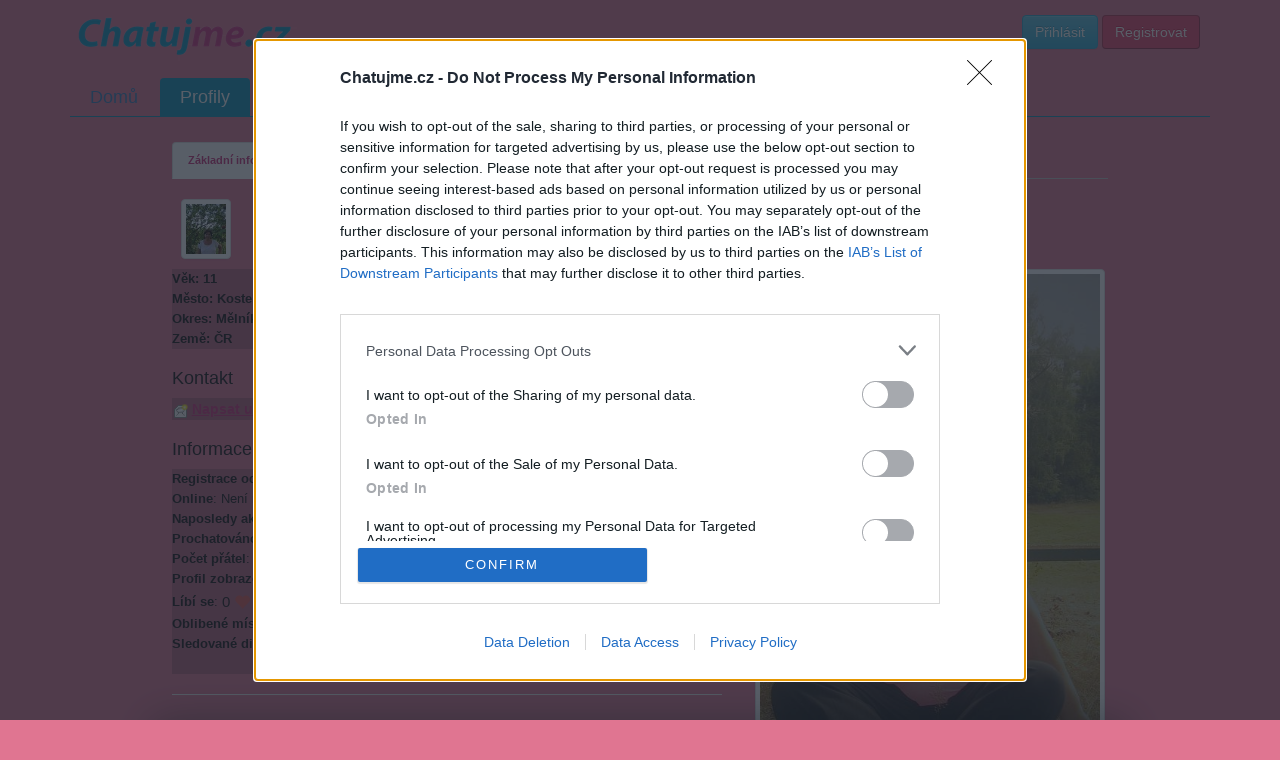

--- FILE ---
content_type: text/html; charset=utf-8
request_url: https://profil.chatujme.cz/nosilka
body_size: 8738
content:
<!DOCTYPE html>
<html lang="cs">
<head>
    <meta charset="UTF-8">
    <meta name="viewport" content="width=device-width, initial-scale=1.0">
    <meta http-equiv="X-UA-Compatible" content="IE=edge">

    <title>Profil uživatele nosilka ::  Chatujme.cz </title>

    <meta name="description" content="Profil uživatele nosilka na Chatujme.cz">

    <meta name="robots" content="index, follow">

    <meta property="og:title" content="Profil uživatele nosilka">
    <meta property="og:description" content="Profil uživatele nosilka na Chatujme.cz">
    <meta property="og:image" content="https://static.chatujme.cz/images/og-logo.png">
    <meta property="og:image:type" content="image/png">
    <meta property="og:image:width" content="1200">
    <meta property="og:image:height" content="630">
    <meta property="og:image:alt" content="Chatujme.cz logo">
    <meta property="og:url" content="https://profil.chatujme.cz/nosilka">
    <meta property="og:type" content="profile">
    <meta property="og:site_name" content="Chatujme.cz">
    <meta property="og:locale" content="cs_CZ">

    <meta name="twitter:card" content="summary_large_image">
    <meta name="twitter:title" content="Profil uživatele nosilka">
    <meta name="twitter:description" content="Profil uživatele nosilka na Chatujme.cz">
    <meta name="twitter:image" content="https://static.chatujme.cz/images/og-logo.png">

    <script type="application/ld+json">
    {
      "@context": "https://schema.org",
      "@type": "Organization",
      "name": "Chatujme.cz",
      "url": "https://chatujme.cz/",
      "logo": {
        "@type": "ImageObject",
        "url": "https://www.chatujme.cz/images/logo.png",
        "width": 200,
        "height": 60
      },
      "sameAs": [
        "https://www.facebook.com/chatujme",
        "https://play.google.com/store/apps/details?id=com.lury.chatujmeapp"
      ],
      "contactPoint": {
        "@type": "ContactPoint",
        "email": "podpora@chatujme.cz",
        "contactType": "customer support",
        "availableLanguage": ["Czech", "Slovak"]
      },
      "foundingDate": "2010",
      "description": "Největší český chat portál s online místnostmi, diskuzním fórem a seznamkou"
    }
    </script>

    <link rel="preconnect" href="https://static.chatujme.cz" crossorigin>
    <link rel="preconnect" href="https://cdn.jsdelivr.net" crossorigin>
    <link rel="preconnect" href="https://pagead2.googlesyndication.com" crossorigin>
    <link rel="dns-prefetch" href="https://ssp.seznam.cz">
    <link rel="dns-prefetch" href="https://connect.facebook.net">

    <meta name="wot-verification" content="c21836fd0ef21d10d53b">
    <meta http-equiv="x-xrds-location" content="https://profil.chatujme.cz/mojeidXrds.xml">
    <link type="text/plain" rel="author" href="https://static.chatujme.cz/humans.txt">
    <!--[if lt IE 9]>
    <script src="http://html5shiv.googlecode.com/svn/trunk/html5.js"></script>
    <![endif]-->
    <link rel="canonical" href="https://profil.chatujme.cz/nosilka">
    <link rel="stylesheet" media="screen,projection,tv" href="https://static.chatujme.cz/css/bootstrap.min.css?ver=2026011101">
    <link rel="stylesheet" media="screen,projection,tv" href="https://static.chatujme.cz/css/bootstrap-theme.min.css?ver=2026011101">
    <link rel="stylesheet" media="screen,projection,tv" href="https://static.chatujme.cz/css/font-awesome.min.css?ver=2026011101">
    <link rel="stylesheet" media="screen,projection,tv" href="https://static.chatujme.cz/css/fa-svg-with-js.css?ver=2026011101">
    <link rel="stylesheet" media="screen,projection,tv" href="https://static.chatujme.cz/css/screen.css?ver=2026011101">
    <link href=" https://cdn.jsdelivr.net/npm/@splidejs/splide@4.1.4/dist/css/splide.min.css " rel="stylesheet">
    <link rel="stylesheet" media="print" href="https://static.chatujme.cz/css/print.css?ver=2026011101">
    <link rel="shortcut icon" href="https://static.chatujme.cz/favicon.ico">
    <link rel="apple-touch-icon" href="https://static.chatujme.cz/images/apple-touch-icon.png" alt="Iphone icon">
    <link rel="apple-touch-icon" sizes="114x114" href="https://static.chatujme.cz/images/apple-touch-icon-114x114.png" alt="Iphone icon">
        <script src="https://static.chatujme.cz/js/jquery.js?ver=2026011101"></script>
        <script> $.cookieDomain = ".chatujme.cz"; </script>
        <script src="https://static.chatujme.cz/js/jquery-ui.js?ver=2026011101"></script>
        <script src="https://static.chatujme.cz/js/bootstrap.min.js?ver=2026011101"></script>
        <script src="https://static.chatujme.cz/js/fontawesome-all.min.js"></script>
        <script src="https://static.chatujme.cz/js/jquery.bootstrap-growl.min.js?ver=2026011101"></script>
        <script src="https://static.chatujme.cz/js/favico.js/favico.js?ver=20260111011768827392"></script>
        <script src="https://static.chatujme.cz/js/modernizr.js?ver=2026011101"></script>
        <script src="https://static.chatujme.cz/js/respond.min.js?ver=2026011101"></script>
        <script src=" https://cdn.jsdelivr.net/npm/@splidejs/splide@4.1.4/dist/js/splide.min.js "></script>

        <script src="https://static.chatujme.cz/js/nette.ajax.js?ver=2026011101"></script>
        <script src="https://static.chatujme.cz/js/history.ajax.js?ver=2026011101"></script>
        <script src="https://static.chatujme.cz/js/netteForms.js?ver=2026011101"></script>
        <script src="https://ssp.seznam.cz/static/js/ssp.js"></script>
        <script async src="https://pagead2.googlesyndication.com/pagead/js/adsbygoogle.js?client=ca-pub-6842817622605562" crossorigin="anonymous"></script>
        <script src="https://static.chatujme.cz/js/main.js?ver=2026011101"></script>
        <script src="https://static.chatujme.cz/js/chbpopad.js?tid=1768827392"></script>

    <script>
        window.dataLayer = window.dataLayer || [];

        function gtag() { dataLayer.push(arguments); }

        gtag('consent', 'default', {
            'ad_storage': 'denied',
            'analytics_storage': 'denied',
            'functionality_storage': 'granted',
            'personalization_storage': 'denied',
            'security_storage': 'denied',
        });
    </script>
    <!-- Google Tag Manager -->
    <script>(function(w,d,s,l,i){ w[l]=w[l]||[];w[l].push({'gtm.start':
        new Date().getTime(),event:'gtm.js'});var f=d.getElementsByTagName(s)[0],
        j=d.createElement(s),dl=l!='dataLayer'?'&l='+l:'';j.async=true;j.src=
        'https://www.googletagmanager.com/gtm.js?id='+i+dl;f.parentNode.insertBefore(j,f);
        })(window,document,'script','dataLayer','GTM-MVZNV36F');</script>
    <!-- End Google Tag Manager -->

    <!-- Google Tag Manager (noscript) -->
    <noscript><iframe src="https://www.googletagmanager.com/ns.html?id=GTM-MVZNV36F"
                      height="0" width="0" style="display:none;visibility:hidden"></iframe></noscript>
    <!-- End Google Tag Manager (noscript) -->
    <script type="application/ld+json">
{
    "@context": "https://schema.org",
    "@type": "ProfilePage",
    "name": "nosilka",
    "url": "https://profil.chatujme.cz/nosilka",
    "dateCreated": "2014-04-01T22:22:39+02:00",
    "dateModified": "2014-04-01T22:22:39+02:00",
    "isPartOf": {
        "@type": "WebSite",
        "name": "Chatujme.cz",
        "url": "https://chatujme.cz/"
    },
    "mainEntity": {
        "@type": "Person",
        "name": "nosilka",
        "identifier": 8348,
        "image": "https://static.chatujme.cz//fotogalerie/nosilka/profilove.jpg?v=1768780800",
        "contactPoint": {
            "@type": "ContactPoint",
            "contactType": "messages",
            "url": "https://vzkazy.chatujme.cz/beta/thread-reading/nosilka"
        }
    }
}
</script>

    <div id="fb-root"></div>
    <script>(function(d, s, id) {
            var js, fjs = d.getElementsByTagName(s)[0];
            if (d.getElementById(id)) return;
            js = d.createElement(s); js.id = id;
            js.src = "//connect.facebook.net/cs_CZ/all.js#xfbml=1&appId=729503103729065";
            fjs.parentNode.insertBefore(js, fjs);
        }(document, 'script', 'facebook-jssdk'));</script>


<script>
    $(function() {
        $('<audio id="chatAudio"><source src="' + "https://static.chatujme.cz" + '/sounds/notify.ogg" type="audio/ogg"><source src="' + "https://static.chatujme.cz" + '/sounds/notify.mp3" type="audio/mpeg"><source src="' + "https://static.chatujme.cz" + '/sounds/notify.wav" type="audio/wav"></audio>').appendTo('body');
    });
    $.nette.ajax({
        url: "/nosilka?do=notify"
    });
    window.setInterval(function(){
        $.nette.ajax({
            url: "/nosilka?do=notify"
        });
    },30000);
</script>

</head>
<body>
<script> document.documentElement.className += ' js'</script>
<div id="slide-banner">
    <div id="banner-content">
        <div class="banner-close" onclick="BannerAds.handleClose()">Zavřít reklamu</div>
    </div>
</div>
<div class="container">
    <div class="head span12">
        <div class="headline">
            <div class="row">
                <div class="col-md-6">
                    <a style="display: inline-block;" href="https://chatujme.cz/"><img src="https://static.chatujme.cz/images/logo.png" alt="logo" style="text-align: center;margin: 0 auto;display: block;margin-top:10px;"></a>
                </div>
                <div class="col-md-6">
                    <div class="userbase">
                        <a class="btn btn-mini btn-info" href="https://login.chatujme.cz/?backlink=8kt33">Přihlásit</a>
                        <a class="btn btn-mini btn-purple" href="https://chatujme.cz/registrace">Registrovat</a>
                    </div>
                </div>
            </div>
        </div>
        <div class="navi">
<ul class="nav nav-pills"><li><a href="https://chatujme.cz/">Domů</a></li><li class="active"><a href="/">Profily</a></li><li><a href="https://chat.chatujme.cz/">Chat</a></li><li><a href="https://diskuze.chatujme.cz/">Diskuze</a></li><li class=" newNavi"><a href="https://chatujme.cz/obchod.list/">Obchod</a></li><li><a href="https://radio.chatujme.cz/">Chat Rádio</a></li><li><a href="https://napoveda.chatujme.cz/">Nápověda</a></li></ul>        </div>
    </div>
    <div class="row mainrow">
        <div class="span12">
            <div id="snippet--flashes">
            </div>



<script src="https://static.chatujme.cz/js/jquery.colorbox-min.js" type="text/javascript"></script>
<link rel="stylesheet" href="https://static.chatujme.cz/css/colorbox.css" type="text/css">
<link rel="stylesheet" media="screen,projection,tv" href="https://static.chatujme.cz/css/profil.css">
<script>
    $(document).ready(function() {
        $('a.profilovkaImg').colorbox({
            rel: 'gal',
            scalePhotos: true,
            width: "90%"
        });
        $('.navprofil a[data-toggle=tab]').click(function(e) {
            window.location.hash = this.hash;
            e.preventDefault();
            $(this).tab('show');
        });

        var hash = window.location.hash.replace('#', '');
        if (hash != "")
            $("a[href*=#" + hash + "]").click();
    });

    // Likes functionality
    function toggleLike(doLike) {
        var url = doLike ? "/nosilka?do=like" : "/nosilka?do=unlike";

        // Immediately toggle buttons (optimistic UI)
        if (doLike) {
            $('#like-btn').fadeOut(150, function() {
                $(this).css('display', 'none');
                $('#unlike-btn').css('display', 'block').hide().fadeIn(150);
            });
        } else {
            $('#unlike-btn').fadeOut(150, function() {
                $(this).css('display', 'none');
                $('#like-btn').css('display', 'block').hide().fadeIn(150);
            });
        }

        $.ajax({
            url: url,
            type: 'GET',
            dataType: 'json',
            success: function(response) {
                if (response.success) {
                    // Update both counters
                    $('#likes-count').text(response.likesCount);
                    $('#likes-count-info').text(response.likesCount);
                } else {
                    alert(response.error || 'Chyba při zpracování požadavku');
                    // Rollback on error
                    if (doLike) {
                        $('#unlike-btn').hide();
                        $('#like-btn').show();
                    } else {
                        $('#like-btn').hide();
                        $('#unlike-btn').show();
                    }
                }
            },
            error: function() {
                alert('Chyba při komunikaci se serverem');
                // Rollback on error
                if (doLike) {
                    $('#unlike-btn').hide();
                    $('#like-btn').show();
                } else {
                    $('#like-btn').hide();
                    $('#unlike-btn').show();
                }
            }
        });
    }

    function showLikesModal() {
        $('#likes-modal-body').html('<div class="text-center" style="padding:20px;"><i class="glyphicon glyphicon-refresh glyphicon-spin" aria-hidden="true"></i> Načítám...</div>');
        $('#likes-modal').modal('show');

        $.ajax({
            url: "/nosilka?do=getLikes",
            type: 'GET',
            dataType: 'json',
            success: function(response) {
                if (response.success) {
                    var html = '';
                    if (response.likes.length === 0) {
                        html = '<div class="alert alert-info text-center" style="margin:20px;">';
                        html += '<i class="glyphicon glyphicon-heart" style="font-size:48px;color:#d9534f;opacity:0.3;" aria-hidden="true"></i><br><br>';
                        html += 'Zatím nikdo neoznačil tento profil jako oblíbený';
                        html += '</div>';
                    } else {
                        html = '<div class="list-group" style="margin-bottom:0;">';
                        $.each(response.likes, function(i, like) {
                            var sexColor = like.sex === 'F' ? '#cb2f79' : (like.sex === 'M' ? '#21749a' : '#339900');
                            html += '<div class="list-group-item" style="border-left: 4px solid ' + sexColor + ';">';
                            html += '<div class="media">';
                            html += '<div class="media-left">';
                            html += '<img src="' + like.iconUrl + '" class="media-object img-thumbnail img-rounded" style="width:48px;height:48px;">';
                            html += '</div>';
                            html += '<div class="media-body">';
                            html += '<a href="' + like.profileUrl + '" style="text-decoration:none;">';
                            html += '<h4 class="media-heading" style="color:' + sexColor + '; margin-top:5px;">';
                            html += '<strong>' + like.nick + '</strong>';
                            html += '</h4>';
                            html += '</a>';
                            html += '<small class="text-muted"><i class="glyphicon glyphicon-time" aria-hidden="true"></i> ' + like.likedAt + '</small>';
                            html += '</div>';
                            html += '</div>';
                            html += '</div>';
                        });
                        html += '</div>';
                    }
                    $('#likes-modal-body').html(html);
                }
            },
            error: function() {
                $('#likes-modal-body').html('<div class="alert alert-danger" style="margin:20px;">Chyba při načítání seznamu</div>');
            }
        });
    }
</script>
<div class="girls">
    <div class="profilview">


<div class="row" style="margin-top:-10px;margin-bottom: 20px;">
    <div class="col-md-10 col-md-push-1" style="font-weight: bold;">
        <ul class="nav nav-tabs navprofil" style="border-bottom-color: #c1c1c1">
            <li class="active"><a href="/nosilka#zakladni" data-toggle="tab">Základní informace</a></li>

            <li><a href="/nosilka#detail" data-toggle="tab">Detailní informace</a></li>

            <li><a href="/nosilka/zed">Zeď</a></li>

            <li><a href="/nosilka/fotogalerie">Fotogalerie</a></li>

            <li><a href="/nosilka/pratele">Přátelé</a></li>


        </ul>
    </div>
</div>
<style>
    body {
        background: #e07591;
    }
    .profilview, .widget .comment-text{
        color: #120e0e;
    }
    .profilview .tab-content a{
        color: #120e0e;
        font-weight: bold;
        text-decoration: underline;
    }
    .profilview .vypis {
        background: rgba(20,20,23,0.19) !important;
        *background: rgb(20,20,23) !important;
    }
    #wall .list-group-item {
        background: rgba(9,43,117,0.18);
        *background: rgb(9,43,117);
    }
    #wall .list-group-item:hover {
        background-color: #c1c1c1 !important;
    }
    #wall .panel {
        background-color:transparent !important;
    }
</style>
<script>
$(document).ready(function(){
    $("a[title]").tooltip({
          effect: "fade",
          opacity: 0.5
    });
    $('.vypis, .vypis *, .friend, .friend *, #detail h3, .widget .comment-text').each(function(){
        $(this).filter(function() {
            var match = 'rgb(' + 20 + ', ' + 20 + ', ' + 23 + ')';
            return ( $(this).css('color') == match );
        }).css('color', 'rgb('+ invert(20 + ', ' + 20 + ', ' + 23) +')' );
    });

});
    
    function invert(rgb) {
        rgb = [].slice.call(arguments).join(",").replace(/rgb\(|\)|rgba\(|\)|\s/gi, '').split(',');
        for (var i = 0; i < rgb.length; i++) rgb[i] = (i === 3 ? 1 : 255) - rgb[i];
        return rgb.join(", ");
    }
</script>


<script>
    BannerAds.configure({
        repeatAds:    true,
        simpleClose:  true,
        triggerOnScroll: false,
        reloadOnScroll: true,
        triggerScrollPercent: 0.20,
        repeatDelay:  10000,
        closeDelay: 5000,
        cooldownMobile: 30000,
        cooldownDesk: 30000,
        adConfigMobile: {
            zoneId: 390880,
            id:     "ssp-zone-390880",
            width:  500,
            height: 200
        },
        adConfigDesk: {
            zoneId: 390877,
            id:     "ssp-zone-390877",
            width:  970,
            height: 210
        }
    });

    window.addEventListener('load', BannerAds.init);
</script>


        <div class="row nickrow" style="position: relative;top:-10px;padding-left: 10px;">
            <div class="col-md-5 col-md-push-1">
                <h1 class="nadpis">
                    <img src="https://static.chatujme.cz/icons/nosilka.jpg?1768827392" class="img-thumbnail img-rounded">&nbsp;&nbsp;
 nosilka
                </h1>
            </div>
        </div>

        <div class="tab-content">
            <div class="tab-pane active" id="zakladni">
                <div class="row">
                    <div class="col-md-6 col-md-push-6">
                        <div style="width:350px;margin: 0 auto;position: relative;">
                            <a class="profilovkaImg" href="https://static.chatujme.cz//fotogalerie/nosilka/profilove.jpg?v=1768780800?1768827392">
                                <img class="img-rounded img-thumbnail" width="350" rel="gal" src="https://static.chatujme.cz//fotogalerie/nosilka/profilove_resized.jpg?1768827392" alt="Profilová fotografie uživatele nosilka">
                            </a>

                            <div id="likes-section" style="margin-top: 15px; margin-bottom: 20px; padding: 16px; background: rgba(255, 255, 255, 0.5); backdrop-filter: blur(15px); -webkit-backdrop-filter: blur(15px); border-radius: 12px; box-shadow: 0 4px 15px rgba(0,0,0,0.12); border: 1px solid rgba(255, 255, 255, 0.6);">
                                                                <div style="text-align: center;">
                                        <span style="display: inline-block; color: #000; font-size: 16px;">
                                            <i class="glyphicon glyphicon-heart" style="color:#d9534f; font-size: 28px; vertical-align: middle; margin-right: 8px;" aria-hidden="true"></i>
                                            <strong id="likes-count" style="color: #000; font-size: 22px; vertical-align: middle;">0</strong>
                                            <span style="font-size: 14px; color: #000; vertical-align: middle; margin-left: 6px;">
                                                    uživatelům se líbí
                                            </span>
                                        </span>
                                </div>
                            </div>
                        </div>

                        <div class="fotogalerie_nahled" style="margin-top: 30px;">
                            
                                
                                <a href="/nosilka/fotogalerie/7702-verejne" role="button" >
                                    <img src="https://static.chatujme.cz/fotogalerie/nosilka/7702/fd3ae753500ad06fd8fa224f28bcac59534bf0ee0d18b.jpg" alt="Veřejné" title="Veřejné" class="img-thumbnail img_nahled">
                                </a>

                                
                                <a href="/nosilka/fotogalerie/7703-profilove" role="button" >
                                    <img src="https://static.chatujme.cz/fotogalerie/nosilka/7703/fd3ae753500ad06fd8fa224f28bcac59534bf0f4298f6.jpg" alt="Profilové" title="Profilové" class="img-thumbnail img_nahled">
                                </a>

                                
                                <a href="/nosilka/fotogalerie/7704-zaslane-fotky" role="button" >
                                    <img src="/images/clovicek.png" alt="Zaslané fotky" title="Zaslané fotky" class="img-thumbnail img_nahled">
                                </a>
                            <br class="clear">
                            <a style="color:#fff !important;font-weight:bold;" class="btn btn-primary" href="/nosilka/fotogalerie">&nbsp;&nbsp;<i class="glyphicon glyphicon-picture" aria-hidden="true"></i>&nbsp;&nbsp;Další foto&nbsp;&nbsp;</a>
                        </div>                                                                                                                                                                                                                                                                                                                                                                                                                                                                                                                                                                                        <br><br>


                        <!--<img src="https://static.chatujme.cz/images/clovicek2.png" wight="80" height="100">
                            <img src="https://static.chatujme.cz/images/clovicek2.png" wight="80" height="100">
                            <img src="https://static.chatujme.cz/images/clovicek2.png" wight="80" height="100">
                            <img src="https://static.chatujme.cz/images/clovicek2.png" wight="80" height="100">-->
                        <br>
                    </div>

                    <div class="col-md-6 col-md-pull-5">
                        <p style="font-weight: bold;" class="vypis">
                            <span>Věk: 11<br></span>

                            <span>Město: Kostelec nad Labem<br></span>
                            <span>Okres: Mělník<br></span>
                            <span>Země: ČR<br></span>
                        </p>





                        <h3 class="nadpis">Kontakt</h3>
                        <p class="vypis">
                            <img src=" https://static.chatujme.cz/images/newPM.png" alt="Vzkaz"> <a href="https://vzkazy.chatujme.cz/beta/thread-reading/nosilka"><strong class="nadpis" style="font-size:14px;">Napsat uživateli vzkaz</strong></a><br>



                        </p>

                        <h3 class="nadpis">Informace o profilu a chatu</h3>

                        <p class="vypis">
                            <strong>Registrace od</strong>: 01.04.2014 22:22<br>
                            <span><strong>Online</strong>:
                                    Není nikde online
                                <br>
                            </span>
                            <span><strong>Naposledy aktivní</strong>: 24.05.2019 08:28<br></span>
                            <span><strong>Prochatováno</strong>: 0.00 hod.<br></span>
                            <strong>Počet přátel</strong>: 6<br>
                            <strong>Profil zobrazen</strong>: 12616x<br>
                            <span><strong>Líbí se</strong>: <span style="font-size: 15px;"><span id="likes-count-info" style="vertical-align: middle;">0</span> <i class="glyphicon glyphicon-heart" style="color:#d9534f; font-size: 16px; vertical-align: middle;"></i></span><br></span>
                                <strong>Oblibené místnosti</strong>:
                                    Žádné
                                <br>
                                <strong>Sledované diskuze</strong>:
                                    <a data-toggle="tooltip" title="Informace pro uživatele" href="https://diskuze.chatujme.cz/chatujme-cz/informace-pro-uzivatele-t2">Informace pro uživatele</a>
                                <br>
                            <br>

                        </p>

                        <hr style="clear:both;">



                    </div>
                </div>

                <div class="row">

                    <div class="col-md-6 col-md-push-1 wallLiveView">
                        <hr>
                        <h4>Poslední 3 příspěvky na mé zdi</h4>

                        <div id="wall">
                            <div class="col-md-12">
                                <div class="panel panel-default widget">
                                    <div class="panel-body">
                                        <ul class="list-group">
                                            <li class="list-group-item">
                                                <div class="row">
                                                    <div class="col-xs-3 col-md-2">
                                                        <img src="https://static.chatujme.cz/icons/stalinka1.jpg?1768827392" class="img-thumbnail" alt="">
                                                    </div>
                                                    <div class="col-xs-9 col-md-10">
                                                        <div>
                                                            <div class="mic-info">
                                                                <a href="/stalinka1" class="girls">stalinka1</a>
                                                                <span title="07.10.2025 08:41:47" class="girls pull-right">(před 3 měsíci)</span>
                                                            </div>
                                                        </div>
                                                        <div class="comment-text">
                                                            AHOOOOOJ ....ZDRAVIM TA ...ZLATICKO NETOVE ...ZELAM TI <a href="//link.chatujme.cz/redirect?url=https%3A%2F%2Fpostimages.org%2F" rel="nofollow noreferrer noopener" target="_blank"><img src="https://i.postimg.cc/PrcPSR9q/s35ujss47du.gif" alt="s35ujss47du.gif" /></a><a href="//link.chatujme.cz/redirect?url=https%3A%2F%2Fpostimages.org%2F" rel="nofollow noreferrer noopener" target="_blank"><img src="https://i.postimg.cc/GpQX5Tbb/iu-It3-Rw1mcsa.gif" alt="iu-It3-Rw1mcsa.gif" /></a><a href="//link.chatujme.cz/redirect?url=https%3A%2F%2Fpostimages.org%2F" rel="nofollow noreferrer noopener" target="_blank"><img src="https://i.postimg.cc/9Q7zKBHY/t4nkbzr31du.gif" alt="t4nkbzr31du.gif" /></a>
                                                        </div>
                                                    </div>
                                                </div>
                                                
                                            <li class="list-group-item">
                                                <div class="row">
                                                    <div class="col-xs-3 col-md-2">
                                                        <img src="https://static.chatujme.cz/icons/stalinka1.jpg?1768827392" class="img-thumbnail" alt="">
                                                    </div>
                                                    <div class="col-xs-9 col-md-10">
                                                        <div>
                                                            <div class="mic-info">
                                                                <a href="/stalinka1" class="girls">stalinka1</a>
                                                                <span title="06.10.2025 09:34:55" class="girls pull-right">(před 4 měsíci)</span>
                                                            </div>
                                                        </div>
                                                        <div class="comment-text">
                                                            AHOOOOJ ...DOBRE RANKO .....ZLATICKO NETOVE ..ZELAM TI <a href="//link.chatujme.cz/redirect?url=https%3A%2F%2Fpostimages.org%2F" rel="nofollow noreferrer noopener" target="_blank"><img src="https://i.postimg.cc/DyRszYh4/2bfff3c6.gif" alt="2bfff3c6.gif" /></a><a href="//link.chatujme.cz/redirect?url=https%3A%2F%2Fpostimages.org%2F" rel="nofollow noreferrer noopener" target="_blank"><img src="https://i.postimg.cc/FKXxcLn3/a3nrgilq565.gif" alt="a3nrgilq565.gif" /></a><a href="//link.chatujme.cz/redirect?url=https%3A%2F%2Fpostimages.org%2F" rel="nofollow noreferrer noopener" target="_blank"><img src="https://i.postimg.cc/SKVz8wNy/4hzcefo5pgl.png" alt="4hzcefo5pgl.png" /></a>
                                                        </div>
                                                    </div>
                                                </div>
                                                
                                            <li class="list-group-item">
                                                <div class="row">
                                                    <div class="col-xs-3 col-md-2">
                                                        <img src="https://static.chatujme.cz/icons/stalinka1.jpg?1768827392" class="img-thumbnail" alt="">
                                                    </div>
                                                    <div class="col-xs-9 col-md-10">
                                                        <div>
                                                            <div class="mic-info">
                                                                <a href="/stalinka1" class="girls">stalinka1</a>
                                                                <span title="05.10.2025 08:36:30" class="girls pull-right">(před 4 měsíci)</span>
                                                            </div>
                                                        </div>
                                                        <div class="comment-text">
                                                            AHOOOOOJ ....ZDRAVIM TA ....ZLATICKO NETOVE ...<a href="//link.chatujme.cz/redirect?url=https%3A%2F%2Fpostimages.org%2F" rel="nofollow noreferrer noopener" target="_blank"><img src="https://i.postimg.cc/prgJdp41/3-WK9ho-Ni-K9s2.gif" alt="3-WK9ho-Ni-K9s2.gif" /></a><a href="//link.chatujme.cz/redirect?url=https%3A%2F%2Fpostimages.org%2F" rel="nofollow noreferrer noopener" target="_blank"><img src="https://i.postimg.cc/YScRHdNV/n12e.png" alt="n12e.png" /></a><a href="//link.chatujme.cz/redirect?url=https%3A%2F%2Fpostimages.org%2F" rel="nofollow noreferrer noopener" target="_blank"><img src="https://i.postimg.cc/Y9CSn3m1/mtsofdbqos7.gif" alt="mtsofdbqos7.gif" /></a><a href="//link.chatujme.cz/redirect?url=https%3A%2F%2Fpostimages.org%2F" rel="nofollow noreferrer noopener" target="_blank"><img src="https://i.postimg.cc/FKYtS0T6/1ykb.png" alt="1ykb.png" /></a>
                                                        </div>
                                                    </div>
                                                </div>
                                                                                            </li>

                                        </ul>
                                        <a class="btn btn-primary btn-sm btn-block" role="button" href="/nosilka/zed">
                                            <span class="glyphicon glyphicon-refresh" aria-hidden="true"></span> Zobrazit celou mou zeď
                                        </a>
                                    </div>
                                </div>
                            </div>
                        </div>
                    </div>



                    <div class="col-md-4 col-md-push-1">
                        <hr>
                        <div class="friends">
                            <h4>Moji nejnovější přátelé</h4>
                            <div class="friend girls">
                                <img class="icon img-thumbnail" src="https://static.chatujme.cz//fotogalerie/sun-box/profilove_resized_small.jpg" alt="sun-box" title="sun-box">
                                <img class="fronlinestatus" src="https://static.chatujme.cz/images/status_off.png" style="width:16px" title="Uživatel je offline">
                                <div>
                                    Kamarádka: <a href="/sun-box" class="girls">sun-box</a><br>
                                    Říká o mně: Jaruško- u Tebe bych asi psala román- takže krátce- Mám Tě ráda a zůstaň svá -)
                                </div>
                                
                            </div>
                            <div class="friend girls">
                                <img class="icon img-thumbnail" src="https://static.chatujme.cz//fotogalerie/vilkel2/profilove_resized_small.jpg" alt="vilkel2" title="vilkel2">
                                <img class="fronlinestatus" src="https://static.chatujme.cz/images/status_off.png" style="width:16px" title="Uživatel je offline">
                                <div>
                                    Kamarádka: <a href="/vilkel2" class="girls">vilkel2</a><br>
                                    Říká o mně: JARUŠKA JE MILÁ A UPŘIMNÁ KAMARÁDKA,MJMMMR A DĚKUJI ZA PŘÍZEŇ....
                                </div>
                                
                            </div>
                            <div class="friend boys">
                                <img class="icon img-thumbnail" src="https://static.chatujme.cz//fotogalerie/rada-freez/profilove_resized_small.jpg" alt="rada-freez" title="rada-freez">
                                <img class="fronlinestatus" src="https://static.chatujme.cz/images/status_off.png" style="width:16px" title="Uživatel je offline">
                                <div>
                                    Kamarád: <a href="/rada-freez" class="boys">rada-freez</a><br>
                                    Říká o mně: 
                                </div>
                                </div>                            <a style="color:#fff !important;font-size:14px;font-weight: bold;float:right;" class="btn btn-lg btn-info" href="/nosilka/pratele">Všichni přátelé</a>
                        </div>
                    </div>
                </div>

            </div>
            <div id="detail" class="tab-pane">
                <div class="row">

                    <div class="col-md-5 col-md-push-1">
                        <h3>Závislosti</h3>
                        <p class="vypis">
                            <strong>Kouření</strong>: Neuvedeno<br>
                            <strong>Alkohol</strong>: Neuvedeno<br>
                            <strong>Drogy</strong>: Neuvedeno<br>
                            <strong>Poznámka</strong>: Neuvedeno
                        </p>

                    </div>

                    <div class="col-md-5 col-md-push-1">
                        <h3>Intimnosti</h3>
                        <p class="vypis">
                            <strong>Intimnosti</strong>: Neuvedeno<br>
                            <strong>Úchylky</strong>: Neuvedeno<br>
                            <strong>Sexuální orientace</strong>: Neuvedeno<br>
                            <strong>Oblíbené polohy</strong>: Neuvedeno<br>
                            <strong>Poznámka</strong>: Neuvedeno
                        </p>
                    </div>

                    <div class="col-md-5 col-md-push-1">
                        <h3>Základní informace</h3>
                        <p class="vypis">
                            <strong>Zaměstnání</strong>: Neuvedeno<br>
                            <strong>Jazyky</strong>: Neuvedeno<br>
                            <strong>Bydlím s</strong>: Neuvedeno<br>
                            <strong>Děti</strong>: Neuvedeno<br>
                            <strong>Vztah</strong>: Vdaná (<strong>Hledám vztah</strong>: Ne)<br>
                        </p>
                    </div>

                    <div class="col-md-5 col-md-push-1">
                        <h3>Postava</h3>
                        <p class="vypis">
                            <strong>Postava</strong>: Neuvedeno<br>
                            <strong>Výška</strong>: Neuvedeno<br>
                            <strong>Váha</strong>: Neuvedeno<br>
                            <strong>Oči</strong>: Neuvedeno<br>
                            <strong>Vlasy</strong> Neuvedeno <br>
                            <strong>Poznámka</strong>: Neuvedeno
                        </p>
                    </div>

                    <div class="col-md-5 col-md-push-1">
                        <h3>Koníčky</h3>
                        <p class="vypis">
                            <strong>Literatura</strong>: Neuvedeno<br>
                            <strong>Sport</strong>: Neuvedeno<br>
                            <strong>Hudba</strong>: Neuvedeno<br>
                            <strong>Zvíře</strong>: Neuvedeno<br>
                            <strong>Poznámka</strong>: Neuvedeno
                        </p>

                    </div>

                    <div class="col-md-5 col-md-push-1">
                        <h3>Povaha</h3>
                        <p class="vypis">
                            <strong>Povaha</strong>: Neuvedeno<br>
                            <strong>Pohled na svět</strong>: Neuvedeno<br>
                            <strong>Otevřenost</strong>: Neuvedeno<br>
                            <strong>Poznámka</strong>: Neuvedeno
                        </p>

                    </div>

                </div>

            </div>

        </div>
    </div>

    <div class="modal fade" id="likes-modal" tabindex="-1" role="dialog" aria-labelledby="likes-modal-label">
        <div class="modal-dialog modal-lg" role="document">
            <div class="modal-content">
                <div class="modal-header" style="background: linear-gradient(135deg, #667eea 0%, #764ba2 100%); color: white; border-bottom: none;">
                    <button type="button" class="close" data-dismiss="modal" aria-label="Close" style="color: white; opacity: 0.8;">
                        <span aria-hidden="true">&times;</span>
                    </button>
                    <h4 class="modal-title" id="likes-modal-label" style="font-weight: bold;">
                        <i class="glyphicon glyphicon-heart" style="color: #ff6b6b;" aria-hidden="true"></i>
                        Uživatelé, kterým se profil nosilka líbí
                    </h4>
                </div>
                <div class="modal-body" id="likes-modal-body" style="max-height: 500px; overflow-y: auto; padding: 0;">
                </div>
                <div class="modal-footer" style="border-top: 1px solid #e0e0e0;">
                    <button type="button" class="btn btn-primary" data-dismiss="modal">
                        <i class="glyphicon glyphicon-remove" aria-hidden="true"></i> Zavřít
                    </button>
                </div>
            </div>
        </div>
    </div>
</div>
</div>            <br style="clear:both;display:block;">
        </div>
    </div>

    <br class="clear">
    <div class="footer col-md-10 col-md-push-1">
        <span>Copyright &copy; 2011 - 2026, <strong>Chatujme.cz</strong> | Podpora: podpora&#64;chatujme.cz |  Autor: <a href="https://lury.cz">LuRy.cz</a> | <a class="versionFooter" title="'Chatujme.cz">v1.3600#20260118</a></span>
        <div style=" display:none"><a href="mailto:trap@chatujme.cz">trap@chatujme.cz</a></div>
    </div>
</div>

</body>
</html>


--- FILE ---
content_type: text/html; charset=utf-8
request_url: https://www.google.com/recaptcha/api2/aframe
body_size: 268
content:
<!DOCTYPE HTML><html><head><meta http-equiv="content-type" content="text/html; charset=UTF-8"></head><body><script nonce="BAYsfhO4cLNOZk-jYMISjg">/** Anti-fraud and anti-abuse applications only. See google.com/recaptcha */ try{var clients={'sodar':'https://pagead2.googlesyndication.com/pagead/sodar?'};window.addEventListener("message",function(a){try{if(a.source===window.parent){var b=JSON.parse(a.data);var c=clients[b['id']];if(c){var d=document.createElement('img');d.src=c+b['params']+'&rc='+(localStorage.getItem("rc::a")?sessionStorage.getItem("rc::b"):"");window.document.body.appendChild(d);sessionStorage.setItem("rc::e",parseInt(sessionStorage.getItem("rc::e")||0)+1);localStorage.setItem("rc::h",'1768827398859');}}}catch(b){}});window.parent.postMessage("_grecaptcha_ready", "*");}catch(b){}</script></body></html>